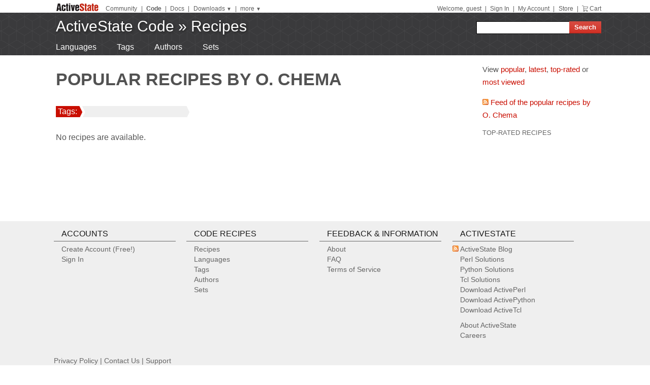

--- FILE ---
content_type: text/css
request_url: https://code.activestate.com/static/activestyle/css/reset.css
body_size: 1154
content:
/* {{{ reset -- CSS reset */

/* TODO: I'm inclined to remove HTML elements from this production that
 * are very uncommonly used, then don't need to worry about defining
 * some reasonable style for them.
html, body, div, span, applet, object, iframe,
h1, h2, h3, h4, h5, h6, p, blockquote, pre,
a, abbr, acronym, address, big, cite, code,
del, dfn, em, font, img, ins, kbd, q, s, samp,
small, strike, strong, sub, sup, tt, var,
b, u, i, center,
dl, dt, dd, ol, ul, li,
fieldset, form, label, legend,
table, caption, tbody, tfoot, thead, tr, th, td {
    margin: 0;
    padding: 0;
    border: 0;
    outline: 0;
    font-size: 100%;
    vertical-align: baseline;
    background: transparent;
}
 */
html, body, div, span,
ol, ul, li, dl,
a, img,
table, caption, tbody, tfoot, thead, tr, th, td,
p,
fieldset,
pre {
    margin: 0;
    padding: 0;
    border: 0;
    outline: 0;
    font-size: 100%;
    vertical-align: baseline;
    background: transparent;
}
/* What browser requires the 'q' and 'blockquote' resets? --TM */
blockquote, q {
    quotes: none;
}
blockquote:before, blockquote:after,
q:before, q:after {
    content: '';
    content: none;
}
/* tables still need 'cellspacing="0"' in the markup */
table {
    border-collapse: collapse;
    border-spacing: 0;
}
/* }}} */


--- FILE ---
content_type: text/css
request_url: https://code.activestate.com/static/activestyle/css/layout-keefer.css
body_size: 613
content:
/* {{{ layout 'keefer' -- full width header/footer (with centered & fluid
 * width header/footer *content* that mirrors the content), centered & fluid
 * width content (bound between 650px and 990px), right fixed (190px)
 * sidebar.
 *
 * Ideas from <http://www.alistapart.com/articles/negativemargins>.
 *
 * Limitations:
 * - the "max-width" doesn't "take" in IE6
 */
#as_wrapper {
    min-width: 650px;
}
#as_header,
#as_middle,
#as_footer {
    margin: 0 auto;
    max-width: 990px;
}
#as_content_wrapper {
    width: 100%;
    float: left;
    margin-right: -190px;
}
#as_content {
    margin-right: 190px;
    min-height: 300px;
}
#as_sidebar_wrapper {
    width: 190px;
    float: right;
}
#as_footer_wrapper {
    clear: both;
}
/* }}} */


--- FILE ---
content_type: text/css
request_url: https://code.activestate.com/static/css/site.css
body_size: 44640
content:
/* {{{ site -- site-specific styles
 */

/* Code syntax coloring styles. */
@import url("pygments.css");

body {
  color:#555555;
  font:300 16px/20px "Open Sans",sans-serif;
}

/* ---- proposed additions to activestyle/base.css ----*/
    
h1, h2, h3, h4, h5, h6 {
    line-height: 1.2em;
}

form {
    /* Reset implicit `margin-bottom: 12px` present in at least FF. */
    margin: 0;
}


tt {
    font-family: Consolas, Monaco, "Lucida Console", monospace;
}
code,
pre {
    /* Seriously, avoid "Courier New" here because its line-height changes with
     * different char styling which can cause alignment problems (e.g. with
     * the recipe code blocks on ActiveState Code Recipes). */
    font-family: Consolas, Monaco, "Lucida Console", monospace;
    font-size: 9pt;
    background-color: #f1f1f1;
    border: 1px solid #dedede;
    color: #444444;
}
code {
    padding: 0 0.2em;
}
pre {
    margin: 1em 0;
    padding: .75em;
    overflow: auto;
}
pre code  {
    border: medium none;
    padding: 0;
}
a code {
    text-decoration: underline;
}

img.inline_img {
    vertical-align: bottom;
}

.clearfix {
    clear: both;
}

.secondary-text {
    font-family: Palatino, Georgia;
    font-style: italic;
}

/* ---- proposed additions to activestyle/elements.css ----
 * .as_footer2 "Jack Black"
 */

.as_footer2 {
    color: #666;
    background-color: #efefef;
    font-size: 90%;
    padding: 15px;
}
.as_footer2 a {
    color: #666;
    text-decoration: none;
}
.as_footer2 a:hover {
    color: #404041;
}
div.as_footer2_section {
    margin: 0 1%;
    width: 22%;
    float: left;
}
.as_footer2_header {
    margin: 0;
    white-space: nowrap;
    border-bottom: 1px solid #666;
    padding-left: 15px;
    padding-bottom: 5px;
    font-size: 110%;
}
.as_footer2 ul {
    margin: 0;
    padding-left: 15px;
    list-style: none;
}
li.as_footer2_feed {
    background: transparent url(/static/img/feed.png) no-repeat scroll 0 3px;
    padding-left: 15px;
    margin-left: -15px;
}
.as_footer2_copyright {
    clear: both;
    padding: 30px 0 10px 1%;
}



/* ---- general styles ---- */

div.error,
span.error,
pre.error,
p.error {
  color: red;
}

/* `div.footnotes` generated for footnotes in Markdown content */
.footnotes {
    margin-top: 40px;
}

/* ---- main as_* elements ----
 * Using 15px as common alignment/spacing. Want wider sidebar.
 */
#as_sitesnav {
}
#as_accountnav {
    padding-right: 1px;
}
#as_content_wrapper {
    margin-right: -250px;
}
body.pm_front #as_content_wrapper,
body.pm_build_failed #as_content_wrapper,
body.code_front #as_content_wrapper,
body.recipes_front #as_content_wrapper{
    margin-right: inherit;
}
#as_content {
    margin-right: 250px;
}

/* show underline only on hover, throughout the site */
#as_content a{
    text-decoration: none;
}
#as_content a:hover{
    text-decoration: underline;
}

body.pm_front #as_content,
body.pm_build_failed #as_content,
body.code_front #as_content,
body.recipes_front #as_content {
    margin-right: inherit;
}
#as_sidebar_wrapper {
    width: 250px;
    background-color: white;
}
#as_sidebar {
    padding: 15px;
}

#page_header {
    margin: 0 15px 0 15px;
    padding-bottom: 1px;
}
#content {
    margin: 15px;
}

.as_inline_header {
    font-size: inherit;
    line-height: inherit;
    display: inline;
    clear: none;
    margin: inherit;
    padding: none;
    color: inherit;
}

/* 'faux columns' technique for sidebar background all the way down
 * TODO: can use .png in IE?
 */
#as_middle {
    background: white url(/static/img/fauxcolumnbg.png) repeat-y right;
}
body.pm_front  #as_middle,
body.pm_build_failed #as_middle,
body.code_front #as_middle,
body.recipes_front #as_middle{
    background: white;
}
#as_content_wrapper {
    background-color: white;
}
body.pm_front #as_content_wrapper,
body.pm_build_failed #as_content_wrapper,
body.code_front #as_content_wrapper,
body.recipes_front #as_content_wrapper{
    background: white;
}

/* ---- wider default max width as a temporary stop-gap to the "it is
 * hard to view long code lines" problem.
 */
#as_header,
#as_middle,
#as_footer {
    max-width: 1090px;
}


/* ---- banner header ---- */
#as_header_wrapper {
    background-image: url(/static/img/header_bg_strip.png);
    background-repeat: repeat-x;
}
#as_bannerbar {
    background: transparent;
    height: 50px;
    padding: 0;
    margin: 0;
    position: relative;
    color: white;
    white-space: nowrap;
}
#as_bannerbar a {
    color: #fff;
    text-decoration: none;
}
#as_bannerbar a:hover {
    text-decoration: underline;
}

#as_bannerbar #code_add_recipe {
    margin-top: 12px;
    margin-left: 170px;
}

#as_bannerbar .as_banner_text {
    font-size: 30px !important;
    font-family: 'PT Sans Narrow', arial, serif !important;
    clear: none;
    display: inline;
    line-height: inherit;
}

#as_sub_site_nav {
    max-width: 1090px;
    background: transparent;
    padding: 3px 0;
    margin: 0 auto;
    color: #ccc;
}

#as_sub_site_nav #as_sub_site_links {
    padding-left: 15px;
    height: 26px;
}

#as_sub_site_nav #as_sub_site_links a {
    color: #fff;
    text-decoration: none;
    font-size: 16px;
    padding: 3px 1.25em;
    font-family: 'PT Sans', arial, serif !important;
    float: left;
}

#as_sub_site_nav #as_sub_site_links a:first-child {
    padding-left: 0;
}

#as_sub_site_nav #as_sub_site_links a:hover {
    text-decoration: underline !important;
}

#site_logo {
    position: absolute;
    left: 15px;
    top: 15px;
}
#site_logo a:hover {
    text-decoration: none;
}


#site_nav_left {
    position: absolute;
    bottom: 5px;
    left: 15px;
}
#site_nav {
    position: absolute;
    top: 15px;
    right: 1px;
}
#search_form {
    margin-left: 5px;
    margin-right: 0;
    white-space: nowrap;
    display: inline;
}
.as_searchform {
    margin-top: 10px;
}
.as_searchform input,
#search_form input {
    vertical-align:top;
}
#search_form input#q ,
.as_searchform input.q,
input.gsc-input {
    border:1px solid;
    padding: 3px 4px 2px;
    margin-right: -5px;
}
#search_form input#q {
    margin-left: 5px;
    padding: 4px 3px 4px;
    width: 176px;
}
input.gsc-input {
    font-size:11px;
    height:15px;
    padding:5px 5px 6px !important;
    border: none !important;
}
.as_searchform input.q {
    padding-bottom: 4px;
}
.as_searchform select {
    -webkit-box-shadow: 0px 1px 3px rgba(0, 0, 0, 0.5);
    -moz-box-shadow: 0px 1px 3px rgba(0, 0, 0, 0.5);
    box-shadow: 0px 1px 3px rgba(0, 0, 0, 0.5);
    -webkit-border-radius: 5px;
    -moz-border-radius: 5px;
    border-radius: 5px;
    border:1px solid #FFFFFF;
    height:22px;
    margin-top:0;
    padding:2px;
}
#search_form input[type=submit],
.as_searchform input[type=submit],
input.gsc-search-button {
    padding: 4px 10px;
    -webkit-border-top-left-radius: 0px !important;
    -webkit-border-bottom-left-radius: 0px !important;
    -moz-border-radius-topleft: 0px !important;
    -moz-border-radius-bottomleft: 0px !important;
    border-top-left-radius: 0px !important;
    border-bottom-left-radius: 0px !important;
    display:inline;
    margin-left:0;
}
table.gsc-search-box td {
    vertical-align: inherit !important;
}

/* ---- sidebar styles ---- */
#as_sidebar .sideblock {
    margin: 20px 0;
}

#as_sidebar .sideblock .sideblock_blurb {
    margin-top: 2em;
}


#as_download_stats {
    width: 100%;
    border-top: 1px solid #ccc;
}

#as_download_stats th,
#as_download_stats td {
    font-size: 11px;
    color: #666;
    border-bottom:1px solid #ccc;
}

#as_download_stats th {
    padding-left: 10px;
}

#as_download_stats td {
    text-align: right;
}

#as_sidebar ul {
    margin-left: 0;
}

#as_sidebar ul li {
    list-style-image: url(/static/img/chevron_bullet.png);
    margin-left: -5px;
    text-indent: 0px;
}

#as_sidebar,
#as_sidebar a {
    font:300 15px/25px "Open Sans",sans-serif;
}
#as_sidebar a {
    text-decoration: none;
}
#as_sidebar a:hover {
    text-decoration: underline;
}
#as_sidebar h4 a {
    color: #555555;
}

#as_sidebar .first {
    /* Don't need double spacing for top element in sidebar. */
    margin-top: 0;
}
#as_sidebar h1 { color: #666; font-size: 16px; }
#as_sidebar h2 { color: #666; font-size: 15px; }
#as_sidebar h3 { color: #666; font-size: 14px; }
#as_sidebar h4 { color: #666; font-size: 13px; }
#as_sidebar h5 { color: #666; font-size: 12px; }
#as_sidebar h6 { color: #666; font-size: 12px; font-style: italic; }

#as_sidebar form { margin: 0; padding: 0; }

#as_messagebar {
    position: fixed;
    top: 0px;
    left: 0px;
    right: 0px;
    background-color: #ae1a27;
    padding: 5px;
    text-align: center;
    filter: alpha(opacity=90);
    -moz-opacity: .90;
    opacity: .90; 
    z-index: 999;
}
#as_messagebar form {
    display: inline;
    margin: 0px;
    padding: 0px;
}
#as_messagebar button {
    background: transparent;
    border: none;
    color: inherit;
    cursor: pointer;
    font: inherit;
    margin: 0px;
    padding: 0px;
}


/* ---- other general classes ---- */

/* <div|span class="secondary"> to make the text less important
 * TODO: consider move to .as_secondary
 */
.secondary, .tertiary {
    font-size: 90%;
    color: gray;
}
#page_header .secondary {
    font-size: 70%;
}
.hilight {
    border: 1px solid gray;
    color: black;
    background-color: #f7ffa8;
    padding: 5px 10px;
    -webkit-border-radius: 5px;
    -moz-border-radius: 5px;
    border-radius: 5px; 
}

div.center {
    margin: 0 auto;
    text-align: center;
}

/* <span class="nowrap"> to ensure this block doesn't get wrapped */
span.nowrap {
    white-space: nowrap;
}

/* <div|span class="large"> for big text, "small" for small text */
.small {
    font-size: 80%;
}
.large {
    font-size: 140%;
}

/* Use class="right|left" to float an element/block to the right or left. */
.left {
    float: left;
    margin: 0 10px 0 0;
}
.right {
    float: right;
    margin: 0 0 0 10px;
}

/* general tr|li even/odd background color */
.odd {
    background-color: white;
}
.even {
    /*background-color: #F0F0E8; *//* very light browny-yellow */
    background-color: #EFEFEF; /*neutral grey*/
}

span.searchword {
    background: yellow;
}

/* A compact Table on Contents: 
 * no bullets, slightly smaller, only underline links on hover
 */
ul.toc {
    list-style: none none;
    font-size: 90%;
    line-height: 1.4em;
    padding-left: 0px;
    margin-left: 0px;
}
ul.toc ul {
    list-style: none none;
    padding-left: 15px;
}
ul.toc :link, ul.toc :visited {
    text-decoration: none; 
}
ul.toc :link:hover, ul.toc :visited:hover {
    text-decoration: underline; 
}
ul.toc li {
    white-space: nowrap;
    overflow: hidden;
    text-overflow: ellipsis; /* IE-only property */
}


/* A 2-column table of name->value pairs
 * TODO: Currently only one user in /aspnredir/.../. Drop this?
 */
table.attrlist {
    border-collapse: collapse;
    font-size: 90%;
}
table.attrlist th {
    text-align: right;
    vertical-align: top;
    padding-right: 10px;
    border-right: 3px solid #CCC;
}
table.attrlist td {
    text-align: left;
    padding-left: 10px;
}
table.attrlist ul.toc {
    /* A TOC in an attrlist is commonly used in my projects/... main pages for
     * a TOC of documentation for that project. */
    padding-left: 0px;
    margin-top: 0px;
}

/* A list with no bullets, not indented, slightly hanging dedent on first line. */
ul.flat {
    padding-left: 10px !important;
    margin-left: 0 !important;
}
ul.flat li {
    list-style: none none;
    text-indent: -10px !important;
    margin-left: 0 !important;
    list-style-image: none !important;
}

/* A list of feeds. */
ul.feed-list {
    list-style-image: url(/static/img/feed.png);
    margin-left: 0;
}


/* styling "compact" basic HTML tags, used for the Markdown cheatsheet */
.compact * {
    line-height: 1.2;
}
.compact h1, .compact h2, .compact h3, .compact h4, .compact h5, .compact h6 {
    margin: 0.7em 0 0.1em 0;
    border-bottom: none;
    font-family: arial, verdana, sans-serif;
}
.compact h1 { font-size: 120%; font-weight: normal; }
.compact h2 { font-size: 110%; font-weight: normal; }
.compact h3 { font-size: 100%; }
.compact h4 { font-size: 95%; }
.compact h5 { font-size: 85%; }
.compact h6 { font-size: 85%; border: 0; }
.compact p {
    margin: 0.3em 0 0.1em 0;
    padding: 0;
}
.compact pre {
    margin: 0;
    padding: 3px;
    font-size: 95%;
    overflow: inherit;
}


/* Call-out styling for a sidebar "about" blurb */
#about_blurb {
    font-size: 18px;
    font-weight: normal; 
    font-style: normal;
    line-height: 1.5em;
    color: #666;
    margin-top: 0;
}
#about_blurb a {
    font-size: 18px !important;
}
a.read_more {
    white-space: nowrap;
    font-size: 70% !important;
}



/* FAQ page styling */
ul.faq {
    padding-left: 0px;
}
li.faq {
    list-style: none none;
    margin-bottom: 50px;
}

/* help-markdown page styling */
p.markdown-section {
    margin-top: 20px;
}
div.markdown-input {
    width: 50%;
    margin-left: 50px;
}
div.markdown-output {
    width: 50%;
    border: 3px solid #bbb;
    margin-left: 50px;
    padding: 5px;
}

/* Styling for a fairly standard Django {{ form.as_ul }} */
form.django-ul {
    margin-left: 0px;
}
form.django-ul ul {
    margin-left: 0px;
    margin-right: 0px;
    padding: 0px;
    list-style: none none;
}
form.django-ul label {
    display: block;
    padding-top: 15px;
    width: 100%;
}
form.django-ul input, form.django-ul textarea {
    width: 100%;
}
form.django-ul input[type="submit"], form.django-ul input[type="checkbox"] {
    width: inherit;
}
form.django-ul ul.errorlist {
    padding: 15px 0px 0px 0px;
    margin: 0px;
    list-style: none none;
    float: right;
}
form.django-ul ul.errorlist li,
form.django-ul ul.errorlist + label {
    color: red; /* TODO: better red */
}
form.django-ul span.captcha-error {
    text-align: right;
    width: 30%;
    float: right;
    color: red; /* TODO: better red */
}


/* ---- pagination ---- */
.pages {
    position: relative;
    background-color: #EFEFEF;
    margin: 0px;
    padding: 8px 5px 7px 5px;
    font-size: 90%;
    height: 1.4em;
}
.pages-top {
    border-bottom: 1px dotted #888;
}
.pages-bottom {
    border-top: 1px dotted #888;
}
.pages .paginator {
    position: absolute;
    bottom: 0.4em;
    bottom: 0.6em;
    right: 5px;
}
.paginator a {
    text-decoration: none;
    border: 1px solid #ccc;
    padding: 2px 6px;
}
.paginator span {
    padding: 2px 6px;
}
.paginator a:hover {
    text-decoration: none;
    /*border: 1px solid black;*/
    color: white;
    background-color: #C90E00;
}
.paginator .prev {
    margin-right: 20px;
}
.paginator .next {
    margin-left: 20px;
}
.paginator a.prev,
.paginator a.next {
    border-width: 2px;
}
.paginator span.prev,
.paginator span.next {
    border: 2px solid transparent; /* keep the spacing the same */
}
.pages .paginator span.this-page {
    font-weight: bold;
}

.pages span.results {
    color: gray;
    font-size: 90%;
}
.pages .disabled {
    color: gray;
}


/* ---- recipe summary styling ---- */
ul.recipes {
    list-style: none none;
    padding: 0;
    margin: 0;
}
div.recipe-summary-compact {
    line-height: 1.2em;
    padding: 5px 3px;
}
div.recipe-summary-compact span.recipe-title {
    line-height: 1.8em;
    font-weight: bold;
    font-size: 120%;
}

div.recipe-summary-box, div.recipe-summary-caption {
    line-height: normal;
    vertical-align: bottom;
    text-align: center;
}

div.recipe-summary-box {
    float: left;
    padding: 7px 1px 3px 1px;
    width: 4ex;
    font-size: 1.85em;
    line-height: 0.8;
    background: #707070;
    color: white;
}
div.recipe-summary-views {
    margin: 0px 3px;
}
div.recipe-summary-score {
    margin: 0px 8px 0px 3px;
}

div.recipe-summary-caption {
    font-size: 0.5em;
}

div.recipe-summary-removefromset {
    float: right;
}
div.recipe-summary-removefromset * {
    margin: 0; padding: 0;
}
div.recipe-summary-removefromset input {
    background: none;
    border: none;
    color: #ae1a27;
}

/* Button-link styling for a link. */
a.button {
    background-color: #C90E00;
    padding: 5px 8px;
    color: white;
    text-decoration: none !important;
    text-transform: uppercase;
    font-size: 80% !important;
}
a.button:hover {
    background-color: #CE534A;  /* #026981 for brighter */
    color: white;
}
a.short {
    padding: 2px 3px;
}

/* ---- tag styling ---- */

a.tag {
	color:#fff;
	background-color:#B3B3B3;
	border-bottom:1px solid #404041;
	border-right:1px solid #404041;
	padding:3px 4px 3px 4px;
	margin:2px 2px 2px 0;
	text-decoration:none !important;
	font-size:90%;
	line-height:2.4;
	white-space:nowrap;
}

a.tag:hover {
	background-color:#404041;
	color:#fff;
	border-bottom:1px solid #404041;
	border-right:1px solid #404041;
	text-decoration:none !important;
    font-size:90%;
}

#tags {
    margin-bottom: 10px;
}
a.tag-filter {
    text-decoration: none;
}
a.tag-filter:hover {
    color: inherit;
}
span.tag-count {
    font-size: 70%;
    color: grey;
}
.tag-cloud a:link,
.tag-cloud a:visited {
    text-decoration: none; 
}
.tag-cloud a:link:hover,
.tag-cloud a:visited:hover {
    text-decoration: underline; 
}

div#tags {
    margin-bottom: 20px;
}
div#tags a.machine_tag_toggle {
    color: #666;
    cursor: pointer;
    font-size: 95% !important;
}
div#tags a.machine_tag_help {
    display: none;
}
div#tags:hover a.machine_tag_help {
    display: inline;
}
div#tags a.machine_tag_help img {
    margin: 0px 3px;
    vertical-align: middle;
}
ul.nomachinetags {
    margin-bottom: 5px;
}
ul.machinetags {
    padding-top: 0px;
    margin-left: 16px;
}

div#requires {
    margin-top: 20px;
}
div#otherinfo {
    margin-top: 20px;
}

ul.action_list {
    margin-left: 0px !important;
    padding-left: 15px !important;
    list-style-type: circle !important;
}
ul.action_list li {
    list-style-type: circle !important;
    list-style-image: none !important;
    margin-left: 0px !important;
}


/* styling the code/prose blocks*/
.block {
    margin-bottom: 20px;
}

/* styling the code block header */
table.codeblock-header {
    width: 100%;
    border-collapse: collapse;
    color: gray;
}
table.codeblock-header td {
    padding: 0 5px;
}
td.codeblock-lang {
    text-align: right;
    color: gray;
    font-weight: bold;
    font-size: 120%;
}


/* Other recipe detail page sidebar stuff. */
#actions {
    margin-top: 20px;
}


/* styling the highlighted code blocks */
div.codeblock * {
    margin: 0;
    padding: 0;
}
div.codeblock table {
    border-collapse: collapse;
}
div.codeblock {
    overflow: auto;
    border: solid #ccc 1px;
    background-color: #f1f1f1;
}
div.codeblock pre {
    font: 12px Monaco,"DejaVu Sans Mono","Bitstream Vera Sans Mono",monospace;
    border: none;
    overflow: inherit;

}
div.codeblock td.linenos {
    background-color: rgb(236, 233, 216);
    min-width: 1.3em;
}
div.codeblock td.linenos pre {
    text-align: right;
    padding: 0.1em 5px 0.1em 5px;
    background-color: #fff;
    color: gray;
}
div.codeblock td.code {
    padding: 0.1em 0.5em;
}
div.codeblock td.codeblock pre {
    padding-left: 2px;
    background-color: #f1f1f1;
}


/* general page section separator styling */
.section_header {
    margin: 40px 0 10px 60px;
}
div.section {
    border-top: 1px solid #E0E0E0;
    padding: 20px 0;
}


/* styling the comments */
.comment {
    clear: both;
}
.comment_gutter {
    float: left;
    width: 60px;
    text-align: center;
}
.comment_header {
    margin-bottom: 5px;
}
a.comment_author {
    text-decoration: none;
    font-weight: bold;
}
.owner_comment {
    font-size: 105%;
    font-style: italic;
}
a:hover.comment_author {
    text-decoration: underline;
}
.comment_time {
    margin-left: 10px;
    color: #aaa;
    font-size: 90%;
}
span.comment_actions {
    display: none;
}
div.comment:hover span.comment_actions {
    display: inline;
}
span.comment_actions * {
    color: inherit;
    text-decoration: inherit;
}
.comment_content {
    margin-left: 60px;
}
div.gravatar30 {
    background-color: white;
    padding: 1px;
    border: 1px solid #CCC;
    height: 30px;
    width: 30px;
}


/* toolbar above codeblocks */
div.block-toolbar {
    clear: both;
}
div.block-toolbar > * {
    border: 1px solid white;
    margin-bottom: 1px;
    padding: 0px 2px;
}
.block-toolbar-button {
    display: inline-block;
    min-width: 1px;
}
.block-toolbar-button:hover {
    border: 1px outset #EEEEEE;
}
.global-zeroclipboard-container {
    border: 1px outset #EEEEEE;
}
.block-toolbar-button:active {
    border: 1px inset #EEEEEE;
}
.block-toolbar-button a {
    text-decoration: none;
    color: inherit;
}
.block-toolbar-button img {
    vertical-align: text-bottom;
}
div#translation_party {
    display: inline-block;
}
div#translation_party form {
    display: inline;
    margin: 0;
}
div#clipboard_button + div embed {
    vertical-align: top;
}

/* gutter on recipe page */
table.gutter_table {
    table-layout: fixed;
    width: 100%;
    vertical-align: top;
}
td.gutter {
    padding: 0px;
    vertical-align: top;
    text-align: center;
    width: 60px;
}

/* score and up/down voting */
#recipe_scorevote .recipe_score {
    font-size: 280%;
    padding: 5px 0;
    color: #888;
}
#recipe_scorevote button {
    background: transparent;
    border: none;
    font-size: 150%;
    color: #777;
    cursor: pointer;
    padding: 0;
    height: 44px;
    width: 44px;
    vertical-align: middle;
}
#recipe_scorevote button.waiting {
    background: url(/static/img/ajax-loader.gif) no-repeat center;
    overflow:hidden;
    text-indent: -1000px; /* to hide the button icon */
}
#recipe_scorevote form {
    padding: 0;
    margin: 0;
}
#recipe_scorevote button:hover {
    color: #026981;
}
#recipe_scorevote button.voted, button.voted:hover {
    color: #ae1a27;
}

form.tag-remove,
form.require-remove {
    display: inline;
}
form.tag-remove input[type="submit"],
form.require-remove input[type="submit"] {
    padding: 0;
    margin: 0 7px;
    background: transparent;
    border: none;
    cursor: pointer;
}
form.tag-remove input[type="submit"]:hover,
form.require-remove input[type="submit"]:hover {
    color: red;
    font-weight: bold;
    font-size: 12px;
}

/* prev/next in set/user/language UI in recipe detail sidebar */
table.prevnext {
    width: 100%;
    table-layout: fixed;
}
table.prevnext td {
    padding: 0;
    color: #ddd;
}
a.prevnext_arrow {
    text-decoration: none !important;
}
td.prevnext_label {
    text-overflow: ellipsis;
    overflow: hidden;
    width: 175px;
    width: 90%;
    white-space: nowrap;
}
td.prevnext_label a {
    margin-left: 15px;
}

tr.prevnext-current td.prevnext_label a {
    color: #404041;
}

div#tagbar {
    margin-bottom: 10px;
}
div#tagbar,
div#tagbar form,
div#tagbar span {
    vertical-align: middle;
}
div#tagbar form {
    display: inline;
    margin: 0;
    padding: 0;
}
div#tagbar>span {
    display: inline-block;
    height: 22px;
    margin: 0px;
    padding: 0px;
    white-space: nowrap;
    background: #444;
}
div#tagbar>span a /*, span.tagbar_entry a:hover, span.tagbar_entry a:active, span.tagbar_entry a:visited*/ {
    color: #ccc;
    text-decoration: none;
}
div#tagbar>span a:hover, div#tagbar>span a:active {
    color: #fff;
}
div#tagbar>span:hover {
    background-color: #666;
}
div#tagbar>span.start {
    background: #C90E00;
    color: #ffffff;
}
div#tagbar>span.newtags {
    background: #EFEFEF;
}
div#tagbar>span.newtags input {
    background: transparent;
    border: none;
    font: inherit;
    margin: 0px;
    outline: none;
    padding: 0px;
    vertical-align: baseline;
}
img.tagbar_arrow {
    vertical-align: middle;
    display:inline;
    margin: 0px;
}

table.gravatar {
    margin: 0px 0px 10px 0px;
    padding: 0px;
    table-layout: fixed;
    width: 100%;
}
table.gravatar td {
    font-size: small;
    line-height: normal;
    margin: 0px;
    padding: 1px 0px;
    vertical-align: middle;
}
table.gravatar img {
    background-color: white;
    padding: 1px;
    border: 1px solid #CCC;
}


/* jquery autocomplete */
.ac_results {
    background-color: white;
    border: 1px solid black;
    padding: 0px;
    overflow: hidden;
    z-index: 99999;
}
.ac_results ul {
    list-style-position: outside;
    list-style: none;
    margin: 0;
    padding: 0;
    width: 100%;
}
.ac_results li {
    cursor: default;
    display: block;
    font-size: 12px;
    line-height: 16px;
    margin: 0px;
    padding: 2px 5px;
    overflow: hidden;
}
.ac_over {
    background-color: #404041;
    color: white;
}


/* ---- some icon classes ---- */

.icon_comment {
    background: transparent url(/static/img/comment.png) no-repeat scroll 0 0;
    padding-left: 18px;
    /*margin-left: -15px;*/
}

.icon_windows {
    background: transparent url(/static/img/icon_windows.gif) no-repeat scroll 0 2px;
    padding-left: 15px;
}
.icon_mac {
    background: transparent url(/static/img/icon_mac.gif) no-repeat scroll 0 2px;
    padding-left: 15px;
}
.icon_linux {
    background: transparent url(/static/img/icon_linux.gif) no-repeat scroll 0 2px;
    padding-left: 15px;
}
.icon_solaris {
    background: transparent url(/static/img/icon_solaris.gif) no-repeat scroll 0 2px;
    padding-left: 15px;
}


/* ---- tree-table styling (e.g. as used for /komodo/remotedebugging/) ---- */

.tree_table tr th:first-child,
.tree_table tr td:first-child {
    /* Make space for the top-level disclosure triangles. */
    padding-left: 20px;
}
.tree_table_header {
    padding-left: 20px;
}
.tree_table tr.current td {
    font-weight: bold;
}


/* ---- print styles ---- */

.print_only {
    display: none;
}
@media print {
    body { background:white; color:black; margin:0; }
    #as_header_wrapper { display: none; }
    #as_sidebar_wrapper { display: none; }
    #as_footer_wrapper { display: none; }
    #as_content_wrapper { background: none; }
    #as_content { margin:0; width: 100%; float: none; }
    #as_middle { background: none; margin: 0; max-width: none; }
    #addcomment { display: none; }
    .block-toolbar-button { display: none !important; }
    #recipe_tools { display: none; }
    #djDebugToolbarHandle { display: none; }

    div.print_only, pre.print_only { display: block; }
    span.print_only { display: inline; }
    .no_print { display: none; }

    /* making sure long code lines are visible */
    div.codeblock {
        overflow: visible;
        font-size: 90%;
        line-height: 1.1em;
    }
}


/* {{{ teaser -- Styling for teaser blocks (like on code site home page). */
.code_front .teaser {
  -webkit-box-shadow: 2px 2px 3px  rgba(0, 0, 0, 0.5);
  -moz-box-shadow: 2px 2px 3px  rgba(0, 0, 0, 0.5);
  box-shadow: 2px 2px 3px  rgba(0, 0, 0, 0.5);
  padding: 2%;
  margin-bottom: 15px;
  position: relative;
  font-size: 15px;
}

.recipes_front .teaser {
    margin-top: 20px;
}

.teaser.first {
  padding-top: 0;
}
.teaser.first h2 {
    clear: both;
}
.teaser_title {
  font-weight: bold;
  margin-right: 10px;
  margin-top: 0;
}
.teaser_title a {
  color: #333;
  text-decoration: none;
}
.teaser_title a:hover {
  color: #C90E00;
}
.teaser_subtitle {
  font-size: 90%;
  color: #888;
}
.teaser_section_full {
  margin-top: 10px;
}
.teaser_section_half {
    float: left;
    width: 49%;
    padding-right: 1%;
    margin-top: 10px;
}
.teaser_section_third {
  margin-top: 10px;
  float: left;
  width: 32%;
  padding-right: 1%;
}
.teaser_section_quarter {
  margin-top: 10px;
  float: left;
  width: 20%;
  padding: 0 2%;
  font-size: 15px;
}
.teaser_section_quarter .secondary, .teaser_section_half .secondary {
    font-size: 11px;
}
.teaser_section_quarter .tertiary, .teaser_section_half .tertiary {
    font-size: 11px;
}

.teaser_section_title {
  font-weight: bold;
  font-size: 15px;
  color: #555;
}
.teaser_section_title a {
  color: #555;
  text-decoration: none;
}
.teaser_section_title a:hover {
  text-decoration: underline;
}
.teaser_item {
  margin-bottom: 3px;
}
span.teaser_group {
  padding: 0 3px;
}

div.pm-index-list ul li {
    padding-bottom:6px;
    margin-bottom:3px;
}
div.pm-index-list ul li a {
    font-size: 105%;
    font-family: Arial;
}
div.pm-index-list ul li .tertiary {
    font-family: Georgia, Palatino; /* Palatino is less readable under lower sizes */
    font-style: italic;
}

div#recent ul {
    padding-left: 0 !important;
}

div#recent ul li {
    padding-left: 10px !important;
    padding-bottom:3px;
    margin-bottom:3px;
}


div#recent ul li .tertiary {
    color: #666;
    font-size: 12px;

}

.teaser .as_product_orb img {
    width: 30%;
    float: right;
    margin-left: 1.5%;
}

.teaser p.as_codeindex_summary {

}

.teaser .as_codeindex_box_column {
    width: 50%;
    float: left;
}

.teaser .as_codeindex_box_column h3 {
    font-size: 15px;
    margin-bottom: 3px;
    color: #333;
}

.teaser .as_codeindex_box_column ul.flat {
    padding-top: 0;
}

/* }}} */


/* ---- teaser block layout ---- */

#as_codeindex_recipes {
    width: 61.6%;
    float: left;
    clear: both;
}

#as_codeindex_lists {
    width: 28.1%;
    float: right;
    clear: none;
}

#as_codeindex_ppm {
    clear: both;
}

#as_codeindex_pypm,
#as_codeindex_ppm,
#as_codeindex_komodo {
    width: 28%;
    float: left;
    margin-right: 1.6%;
}

#as_codeindex_komodo {
    margin-right: 0;
    float: right;
    min-height: 125px;
}

#as_recipes_index_content {
    width: 54%;
    float: left;
    clear: both;
    font-size: 16px;
}

#as_recipes_index_content div.teaser_section_title a {
    font-size: 20px;
    font: Arial;
}
#as_recipes_index_content div.teaser .teaser_item {

}

#as_recipes_index_sidebar {
    width: 36%;
    float: right;
    clear: none;
}

#as_cookbook_cover {
    border: 1px solid #CCCCCC;
    float: right;
    margin: 5px;
}

.as_recipes_index_box#oreilly {
    background-color: #efefef;
}

#as_recipes_index_sidebar .as_recipes_index_box {
    border: 1px solid #666;
    -webkit-box-shadow: 2px 2px 3px  rgba(0, 0, 0, 0.5);
    -moz-box-shadow: 2px 2px 3px  rgba(0, 0, 0, 0.5);
    box-shadow: 2px 2px 3px  rgba(0, 0, 0, 0.5);
    padding: 15px;
    margin-bottom: 15px;
    position: relative;
    font-size: 15px;
}

/* ---- /komodo/... area styles ---- */

div.ko_line70 {
    height: 0;
    width: 70%;
    border-top: 2px solid #888;
    margin-top: 5px;
}


/* ---- /p*pm/ area styles ---- */

/* test forms
  
#sampleform3 input {vertical-align:top; font-weight:bold; font-size: 12px; -moz-border-radius:4px; -webkit-border-radius:4px;}
#sampleform3 input[type="text"] {width:136px; padding:8px;  background:#ddd; border:none;}
#sampleform3 input[type="submit"] {width:80px; padding:8px; border:none; color:#fff; background: #1296bc; text-shadow:0px -1px 2px rgba(0,0,0,.7);cursor:pointer;}
#sampleform3 input[type="submit"]::-moz-focus-inner {border:0;}
#sampleform3 input[type="submit"]:focus {background:#333;}

*/


#pm_search {
    margin: 30px auto auto;
    text-align: center;
    padding-bottom:30px;
    padding-left:40px;
    padding-top:30px;
    background-color: #404041;
    -webkit-box-shadow: 2px 2px 3px rgba(0, 0, 0, 0.5);
    -moz-box-shadow: 2px 2px 3px rgba(0, 0, 0, 0.5);
    box-shadow: 2px 2px 3px rgba(0, 0, 0, 0.5);
}
#pm_search table {
  width: 100%;
  margin-left: auto;
  margin-right: auto;
  margin-bottom: 0;
}
#pm_search tr,
#pm_search td {
  text-align: left;
}
#pm_search input {
    vertical-align:top;
}
#pm_q {
    float:left;
    width: 70%;
    border:1px solid;
    border-color: #B3B3B3;
    font-size:24px !important;
    height: 32px;
    line-height: 26px;
    max-width:960px;
    padding:3px 10px;
    width:70%; 
}
#pm_q_submit {
    display:inline;
    font-size:14px !important;
    text-align: center !important;
    height:40px;
    margin-left:0;
    float:left;
    width:25%;
}
table#pm_search_help {
  margin-top: 10px;
  border-collapse: collapse;
  width: 65%;
  margin-left: inherit;
  margin-right: inherit;
}
#pm_search_help th {
  font-weight: normal;
  font-style: italic;
  padding: 2px 10px 0 5px;
  font-size: 16px;
  color: #efefef;
}
#pm_search_help th a,
#pm_search_help th a:visited {
    color: #B3B3B3;
}
#pm_search_help th a:hover {
    color: #C90E00;
}
#pm_search_help td {
  color: #bbb;
  font-size: 13px;
}
#pm_links {
  padding-top: 20px;
}

.pkg-buildinfo-all {
    display: none;
    background: #ffffee;
    padding: 5px 5px 5px 25px; /* 25 for lock icon */
    border: 1px solid;
    text-align: left;
    margin: 5px 0 0 0;
    -moz-box-shadow: 5px 5px 5px #ccc;
    -webkit-box-shadow: 5px 5px 5px #ccc;
    box-shadow: 5px 5px 5px #ccc;
}
.pkg-buildinfo-default span.version {
    font-size: 80%;
}
.pkg-buildinfo-default.hidden {
    opacity: 0.3;
}
.pkg-buildinfo-default:hover {
/*  -moz-box-shadow: 5px 5px 5px #ccc;
  -webkit-box-shadow: 5px 5px 5px #ccc;
  box-shadow: 5px 5px 5px #ccc;
  background-color: #ffffee;
*/  cursor: pointer;
  border: 1px solid;
  margin: -1px;
}
.pkg-buildinfo-default:active {
/*    position: relative;
    top: 2px;
    left: 2px;
    cursor: pointer;
*/}

.pkg-buildinfo {
    padding-right: 1em;
}
.pkg-buildinfo.active {
     font-weight: bold;
}

#pm-imports .pkg-link-list li {
  font-size: 85%;
}

.pkg-link-list.jquery-limit .jquery-limit-see-more {
    font-style: italic;
    text-decoration: none;
    vertical-align: middle;
}

/* reST warning; eg: /pypm/djpasty/ */ 
div.system-messages, div.system-message {
  opacity: 0.2;
  text-align: right;
  padding-bottom: 10px;
}
.system-message-title {
  color: red;
} 

/*----------------------------------------*/
/*	Awesome Buttons			  */
/*----------------------------------------*/

 .awesome, .awesome:visited, input[type=submit] {
    /* use a data uri for the overlay instead of a file so that IE6 ignores it and displays the background color of the button instead of pale blue PNG failure */
    background: #222 url("[data-uri]") repeat-x;
    display: inline-block; 
    padding: 5px 10px 6px; 
    color: #fff !important; 
    text-decoration: none;
    /* Linux browsers */
    border-top: none;
    border-right: none;
    border-left: none;
    border-bottom: 1px solid rgba(0,0,0,0.25);
    position: relative;
    cursor: pointer;
    margin-bottom: 10px;
    text-align: left;
    font-weight: bold;
}

#as_bannerbar .awesome {
    font-size: 11px;
    padding: 3px 10px;
}

.awesome:hover {
    background-color: #111;
    color: #fff;
}
.awesome:active, input[type=submit]:active {
    top: 1px;
}
.medium.awesome, .medium.awesome:visited {
    font: 12px/1.3em Arial,sans-serif;
    font-weight: bold;
    line-height: 1;
    text-shadow: 0 -1px 1px rgba(0,0,0,0.25);
}
.blue.awesome, .blue.awesome:visited, input[type=submit] {
    background-color: #C90E00;
}
.blue.awesome:hover, input[type=submit]:hover {
    background-color: #CE534A;
}

.red.awesome, .red.awesome:visited{
    background-color: #AF1E0A;
}
.red.awesome:hover {
    background-color: #CF3A26;
    text-decoration: none !important;
}

/* Package Styles  */

#flash-box {
    background-color: #efefef;
    border: solid 1px #666;
    -webkit-border-radius: 15px;
    -moz-border-radius: 15px;
    border-radius: 15px; 
    margin: 20px 15px;
    padding: 15px;
    font-size: 16px;
}
.pm_module_page #page_header h1 {
  font-size: 30px;
  margin-bottom: 0;
}

.pm_module_page span#beta_status {
    font-style: italic;
}
.pm_module_page span#beta_status.beta {
    color: #069;
}
.pm_module_page span#beta_status.experimental {
    color: #AF1E0A;
}
.pm_module_page span#beta_status.inactive {
    color: #999;
}

#as_release_metadata {
    float: right;
}

#as_release_not_latest,
#as_release_date {
    clear: both;
    font-weight: normal;
}

#as_release_date {
    color: #777;
}

#as_release_not_latest span {
    color: #AF1E0A;
    font-weight: bold;
}

#pkg-meta {
  font-size: 30%;
  font-weight: normal;
  color: #808080;
}

#pkg_tweet {
    float: right;
}

#pkg_name {
    font-family: Arial;
    font-size: 130%;
    padding-bottom: 2em;
}
span#pkg_version {
    font-size: 50%;
    font-weight: 100;
}

#pkg_summary {
    font-family: Palatino, Georgia;
    font-weight: 100;
    font-style: italic;
    font-size:18px;
    line-height: 24px;
    padding-bottom: 1em;
}

#pm-install {
    font-family: Consolas, Monaco, "Lucida Console", monospace;
    font-size: 18px;
    padding: 20px;
    margin: 0.4em 0 0 0;
    background: #404041;
    -webkit-box-shadow: 2px 2px 3px  rgba(0, 0, 0, 0.5);
    -moz-box-shadow: 2px 2px 3px  rgba(0, 0, 0, 0.5);
    box-shadow: 2px 2px 3px  rgba(0, 0, 0, 0.5); 
    cursor: pointer;
    clear: both;
}
#pm-install:hover {
}
#pm-install:active {
filter: progid:DXImageTransform.Microsoft.gradient(startColorstr='#000', endColorstr='#034'); /* for IE */
background: -webkit-gradient(linear, left top, left bottom, from(#000), to(#034)); /* for webkit browsers */
background: -moz-linear-gradient(top,  #000,  #034); /* for firefox 3.6+ */
}
#pm-install-prompt {
    width: 95px;
    font-weight: 100;
}
#pm-install-prompt,
#pm-install-command {
  float: left;
}
#pm-install-command {
    max-width: 600px;
}

#pm-install-prompt,
#pm-install-copy a{
    color: white;
}
#pm-install-command {
  margin-left: 20px;
  color: #eee;
}
#pm-install-copy {
    float: right;
}
#pm-install-copy a {
    text-decoration: none;
}
#pm-install-details {
    -webkit-border-radius: 15px;
    -moz-border-radius: 15px;
    border-radius: 15px; 
    background-color:#FFFFFF;
    font-family:Arial;
    font-size:16px;
    margin-top:20px;
    padding:10px 20px 20px;
    cursor: default !important;
    display: none;
}
#pm-install-details ol {
    margin-bottom: 0;
}

#pm-install-details ol li {
    padding-bottom: 8px;
}
#pm-what-is {
  margin: 0.2em 0 0 1em;
  text-align: right;
  font-size: 80%;
  text-underline: none;
}

table.repos {
    border-collapse:collapse;
    empty-cells: show;
    width: 100%;
    font-size: 85%;
}

table.repos thead tr th {
    border-bottom: 1px solid #aaa;
    background-color: #fff;
    font-size: 120%;
}
table.repos tbody tr:nth-last-child(-n+1) {
    border-bottom: 1px solid #aaa;
}

table.repos tbody tr:nth-child(even) {
    background-color: #efefef;
}

table.repos thead tr th,
table.repos tbody tr th,
table.repos table thead tr td,
table.repos tbody tr td {

    padding: 3px 10px;
}

table.repos thead tr th,
table.repos tbody tr th,
table.repos tbody tr td {
    text-align: center;
}

table.repos tbody tr th img,
table.repos tbody tr td img {
    vertical-align: text-top;
}
table.repos tbody td {
    cursor: pointer;
}

table.repos td.na {
    color: #bbb;
    font-size: 90%;
}

table.repos td.na:before {
    /*content: "n/a";*/
}

table.repos tr.repo_locked th,
table.repos th.repo_locked {
    background: url(/static/img/lock-icon.png) no-repeat scroll 5px 5px;
}

table.repos th.repo_locked {
    padding-left: 16px;
    background-position: 0 3px;
}

table.repos tbody tr th,
table.repos thead tr th.as_platform {
    text-align: left;
    padding-left: 30px;
}

table#buildmatrix tbody tr th,
table#buildmatrix thead tr th.as_platform {
    padding-left: 10px;
}

table.repos.buildversions {
    margin: 0;
}
table.repos.buildversions tbody tr {
    border: 0 none;
}
table.repos.buildversions tbody td {
    cursor: default;
}

.as_lock_icon {
    margin-left: -15px;
}

.as_sideblock_boxshot {
    margin-bottom: 10px;
    background-position:center;
    /* for IE */
    filter:alpha(opacity=90);
    /* CSS3 standard */
    opacity:0.9;
}

.as_sideblock_boxshot.as_komodo_boxshot {
    background-color: white;
    float: right;
}

.as_sideblock_boxshot img {
    float: right;
    width: 35% !important;
}

.as_sideblock_boxshot p {
    float: left;
    margin-top: 10px;
    text-align: center;
    padding-top: 10px;
    width: 65%;
}

.as_sideblock_boxshot p a {
    color: #fff;
}

#as_sidebar .as_sideblock_boxshot p a {
    font-size: 23px;
    font-weight: bold;
    color: #404041;
}
#as_sidebar .as_sideblock_boxshot p a:hover {
    font-size: 23px;
    font-weight: bold;
    color: #C90E00;
}
.komodo_icon {
  margin-left: -20px !important;
}

.layout-3-col {
  width: 100%;
  margin-bottom: 0;
}
.layout-3-col > thead > tr > th,
.layout-3-col > tbody > tr > th,
.layout-3-col > tbody > tr > td {
  width: 33%;
}

.layout-3-col table {
    margin-bottom: 0;
}

.as_build_icon {
    margin-left: -20px;
    vertical-align: text-top;
}

.shadow {
    -webkit-box-shadow: 2px 2px 3px  rgba(0, 0, 0, 0.5);
    -moz-box-shadow: 2px 2px 3px  rgba(0, 0, 0, 0.5);
    box-shadow: 2px 2px 3px  rgba(0, 0, 0, 0.5);
    border: 1px solid cc3333;
    margin-bottom: 1em;
    padding: 1em;
    background-color: #ffeeee;
    -webkit-border-radius: 15px;
    -moz-border-radius: 15px;
    border-radius: 15px; 

}
.shadow code,
.shadow pre {
    background-color: white;
}

.pkg-block .pkg-name {
    font-size: 120%;
    font-family: Arial;
    font-weight: bold;
}
.pkg-block .pkg-author {
    font-family: Palatino, Georgia;
}

.pkg-block {
  margin-bottom: 0.7em;
  position: relative;
  padding: 0.0em 0 0 0;
}
.pkg-block-content {
  padding-left: 9em;
}
.pkg-block > h5 {
  display: block;
  position: absolute;
  left: 0;
  top: 0;
  font-size: 14px;
  line-height: 1.4em;
  margin: 0;
  padding: 0.0em 0 0 0px;
}

ul#pm_sidebar_rss {
    padding-left: 0;
}
ul#pm_sidebar_rss li {
    list-style-image: none;
    list-style: none;
    margin-left: 0;
}
ul#pm_sidebar_rss li a img {
    vertical-align: middle;
    margin-right: 5px;
}

.pkg-block h5.pkg-notes {
    color: #AF1E0A;
}

#pkg-description .pkg-description-container {
    background-color: #eaeaea;
    font-family: Palatino, Georgia, Verdana, Arial;
    padding: 20px 20px;
    border: 1px solid #999;
    -webkit-border-radius: 15px;
    -moz-border-radius: 15px;
    border-radius: 15px; 
    -webkit-box-shadow: 2px 2px 3px  rgba(0, 0, 0, 0.5);
    -moz-box-shadow: 2px 2px 3px  rgba(0, 0, 0, 0.5);
    box-shadow: 2px 2px 3px  rgba(0, 0, 0, 0.5);
    font-size: 14px;
}

#pkg-description .pkg-description-container .section:first-child {
    border-top: none;
    padding-top: 0;
}

#pkg-description.pkg-block h5 {
    position: relative;
    margin-bottom: 10px;
}

#pkg-description.pkg-block ul {
    margin-left: 0;
}

#pkg-description.pkg-block tt {
    color: #777;
}

.pkg-link-list {
  margin: 0; padding: 0;
}
.pkg-link-list li {
  margin: 0;
  padding: 0 0.2em 0 0.5em;
  border-left: solid 1px #999;
  display: inline;
}
.pkg-link-list li:first-child {
  border: none;
  padding: 0 0.2em 0 0;
}

#version-list tr.current td {
}
#version-list td.version-date {
  font-size: 60%;
  color: #a0a0a0;
}

div.teaser div.pm_matrix_note {
    clear: both;
    color:#404041;
    font-size:16px;
    padding-bottom: 10px;
}
div.teaser div.pm_matrix_note#missing { /* no 'pypm install' block above */
    margin-top: -30px;
}
div.teaser div.pm_matrix_note img {
    float: left;
}
div.teaser div.pm_matrix_note p {
    padding-left: 25px;
    margin-bottom: 0;
    font-size: 90%;
}

.pkg_available {
    color: #333;
}

.pkg_unavailable {
    color: #999;
}

.pm_search_page .result-row {
    padding: 5px 5px 5px 5px;
    margin-bottom: 10px;
    clear: both;
}
.pm_search_page .result-title a.project-name {
    font-size: 18px;
    font-family: Arial;
    font-weight: bold;
}
.pm_search_page .result-title {
    float: left;
    width: 70%;
    vertical-align: middle;
}
.pm_search_page .result-title img {
    vertical-align: middle;
}
.pm_search_page .result-row-stats{
    float: right;
    width: 25%;
    min-width: 155px;
}

.pm_search_page .result-row-extra {
    clear: left;
    width: 70%;
    font-style: italic;
    font-family: Palatino, Georgia;
}

#search-results {
    border-bottom:1px solid #CCCCCC;
    border-top:1px solid #CCCCCC;
}
        
#exact-match {
    border: solid 1px #ccc;
    -webkit-border-radius: 15px;
    -moz-border-radius: 15px;
    border-radius: 15px; 
    -webkit-box-shadow: 2px 2px 3px  rgba(0, 0, 0, 0.5);
    -moz-box-shadow: 2px 2px 3px  rgba(0, 0, 0, 0.5);
    box-shadow: 2px 2px 3px  rgba(0, 0, 0, 0.5); 
    margin-bottom: 30px;
    padding: 15px;
    font-size: 125%;
    line-height: 125%;
}
#exact-match h5 {
    font-size: 100%;
    display: none;
    margin: 0;
}
#exact-match .result-row {
    padding: 0;
}

#exact-match .result-row .result-title {
    float: left;
}

#sortby-tab {
    float: right;
    margin-top: -25px;
}
#sortby-tab li {
    display: inline;
}
#sortby-tab li.active {
    font-weight: bold;
}

/* }}} */


--- FILE ---
content_type: text/css
request_url: https://code.activestate.com/static/css/state.css
body_size: 3301
content:
.state-instructions {
    /*display: none;*/
}

body.os-windows, body.os-linux {
    display: block;
}

.state-instructions,
.state-box {
    margin-bottom: 2rem;
}

.state-box #check1,
.state-box #check2,
.state-box section > div {
    display: none;
}

.state-box #check1:checked ~ section .section1,
.state-box #check2:checked ~ section .section2 {
    display: flex;
    align-items: center;
}

.state-box nav {
    border-radius: 5px 5px 0 0;
    background: #efefef;
    font-weight: bold;
    color: #7b7b7b;
}

.state-box nav .tab1,
.state-box nav .tab2 {
    color: #333335;
}

.state-box #check1:checked ~ nav .tab1,
.state-box #check2:checked ~ nav .tab2 {
    border-bottom: 4px solid #bc2a1d;
}

.state-box nav .tab1,
.state-box nav .tab1 label,
.state-box nav .tab2,
.state-box nav .tab2 label {
    cursor: pointer;
}

.state-box nav ul, 
.state-box nav ul li {
    list-style: none;
    margin: 0;
    padding: 0;
}

.state-box nav ul li { 
    display: inline-block;
    padding: 15px 15px 11px 15px;
}

.state-box nav ul li em { 
    font-weight: normal;
}

.state-box section {
    border-radius: 0 0 5px 5px;
    background: #353537;
}

.state-box section input {
    display: inline-block;
    background: transparent;
    border: 0;
    font-family: monospace;
    font-size: 1rem;
    padding: 15px;
    color: #efefef;
    width: calc(100% - 66px);
    outline: none !important;
    flex-grow: 1;
}

.layout-top-simple .state-box button.copy {
    border: 0;
    width: 16px;
    height: 16px;
    outline: none !important;
    cursor: pointer;
    background-color: transparent;
    background-image: url(/static/img/copy.png);
    background-size: 16px;
    margin-right: 15px;
}

.state-box button.copy:active {
    transform: translateY(2px);
}

.layout-top-nopy .intro {
    margin-bottom: 1.5rem;
    padding-left: 48px;
    background-image: url(/static/img/python-icon-question-mark.svg);
    background-size: 38px 38px;
    background-repeat: no-repeat;
}

.layout-top-nopy .intro h2 {
    font-size: 1.3rem;
    font-weight: bold;
    color: rgb(82,82,82);
    text-transform: none;
    margin-bottom: 0;
}

.layout-top-nopy .intro h3 {
    font-size: 1.1rem;
    font-weight: 300;
    color: rgb(82,82,82);
    font-style: italic;
    text-transform: none;
    margin-top: 0;
}

.layout-top-nopy .state-box button.copy {
    border: 0;
    border-radius: 4px;
    padding: 6px;
    background: rgb(240,240,240);
    white-space: nowrap;
    margin-right: 1rem;
    cursor: pointer;
}

.layout-top-nopy .state-box button.copy:hover {
    background: rgb(255,255,255);
}

.layout-top-nopy .outro ol {
    list-style: none;
    counter-reset: outro;
}

.layout-top-nopy .outro ol li {
    counter-increment: outro;
    position: relative;
    height: 1rem;
}

.layout-top-nopy .outro ol li:not(:last-child) {
    margin-bottom: 1rem;
}

.layout-top-nopy .outro ol li:before {
    content: counter(outro);
    background: rgba(0,0,0,0.1);
    position: absolute;
    --size: 24px;
    border-radius: var(--size);
    left: calc(-1 * var(--size) - 10px);
    line-height: var(--size);
    width: var(--size);
    height: var(--size);
    top: -2px;
    display: block;
    text-align: center;
    font-weight: bold;
    font-size: 1rem;
}

.layout-top-nopy .outro code {
    color: #efefef;
    background: #353537;
    border-radius: 4px;
    display: inline-block;
    padding: 2px 6px;
    border: 0;
}

--- FILE ---
content_type: text/plain
request_url: https://c.6sc.co/?m=1
body_size: -2
content:
6suuid=ecd11102da260100549c48692b030000766b0f00

--- FILE ---
content_type: text/plain
request_url: https://c.6sc.co/?m=1
body_size: -2
content:
6suuid=ecd11102da260100549c48692b030000766b0f00

--- FILE ---
content_type: text/plain
request_url: https://c.6sc.co/?m=1
body_size: -2
content:
6suuid=ecd11102da260100549c48692b030000766b0f00

--- FILE ---
content_type: text/plain
request_url: https://c.6sc.co/?m=1
body_size: -2
content:
6suuid=ecd11102da260100549c48692b030000766b0f00